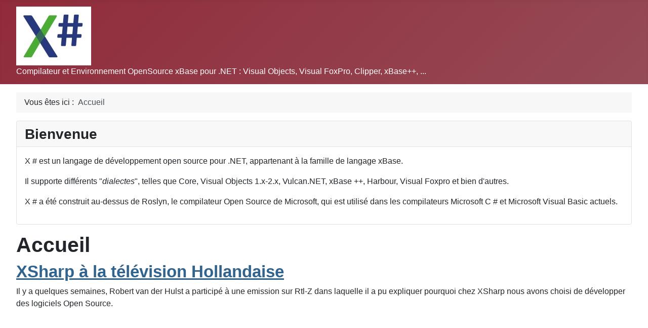

--- FILE ---
content_type: text/html; charset=utf-8
request_url: https://xsharp.fr/?start=20
body_size: 5398
content:
<!DOCTYPE html>
<html lang="fr-fr" dir="ltr">

<head>
    <meta charset="utf-8">
	<meta name="viewport" content="width=device-width, initial-scale=1">
	<meta name="description" content="XSharp, un compilateur xBase pour .NET, libre et Open-Source. Il supporte Visual Objects, Vulcan.NET, xBase ++, Harbour, Visual Foxpro">
	<meta name="generator" content="Joomla! - Open Source Content Management">
	<title>XSharp - Accueil</title>
	<link href="/?format=feed&amp;type=rss" rel="alternate" type="application/rss+xml" title="XSharp - Accueil">
	<link href="/?format=feed&amp;type=atom" rel="alternate" type="application/atom+xml" title="XSharp - Accueil">
	<link href="/media/system/images/joomla-favicon.svg" rel="icon" type="image/svg+xml">
	<link href="/media/system/images/favicon.ico" rel="alternate icon" type="image/vnd.microsoft.icon">
	<link href="/media/system/images/joomla-favicon-pinned.svg" rel="mask-icon" color="#000">

    <link href="/media/system/css/joomla-fontawesome.min.css?aaef5b" rel="lazy-stylesheet"><noscript><link href="/media/system/css/joomla-fontawesome.min.css?aaef5b" rel="stylesheet"></noscript>
	<link href="/media/templates/site/cassiopeia/css/template.min.css?aaef5b" rel="stylesheet">
	<link href="/media/templates/site/cassiopeia/css/global/colors_alternative.min.css?aaef5b" rel="stylesheet">
	<link href="/media/templates/site/cassiopeia/css/vendor/joomla-custom-elements/joomla-alert.min.css?0.4.1" rel="stylesheet">
	<style>:root {
		--hue: 214;
		--template-bg-light: #f0f4fb;
		--template-text-dark: #495057;
		--template-text-light: #ffffff;
		--template-link-color: var(--link-color);
		--template-special-color: #001B4C;
		
	}</style>

    <script src="/media/mod_menu/js/menu.min.js?aaef5b" type="module"></script>
	<script type="application/json" class="joomla-script-options new">{"joomla.jtext":{"ERROR":"Erreur","MESSAGE":"Message","NOTICE":"Annonce","WARNING":"Avertissement","JCLOSE":"Fermer","JOK":"OK","JOPEN":"Ouvrir"},"system.paths":{"root":"","rootFull":"https:\/\/xsharp.fr\/","base":"","baseFull":"https:\/\/xsharp.fr\/"},"csrf.token":"85ea97e8675997b979f8a33a1b4e73a7"}</script>
	<script src="/media/system/js/core.min.js?2cb912"></script>
	<script src="/media/templates/site/cassiopeia/js/template.min.js?aaef5b" type="module"></script>
	<script src="/media/system/js/messages.min.js?9a4811" type="module"></script>
	<script type="application/ld+json">{"@context":"https://schema.org","@type":"BreadcrumbList","@id":"https://xsharp.fr/#/schema/BreadcrumbList/17","itemListElement":[{"@type":"ListItem","position":1,"item":{"@id":"https://xsharp.fr/","name":"Accueil"}}]}</script>

</head>

<body class="site com_content wrapper-fluid view-featured no-layout no-task itemid-101 has-sidebar-right">
    <header class="header container-header full-width">

        
        
                    <div class="grid-child">
                <div class="navbar-brand">
                    <a class="brand-logo" href="/">
                        <img loading="eager" decoding="async" src="https://xsharp.fr/images/xsharplogo_small.jpg" alt="XSharp" width="148" height="116">                    </a>
                                            <div class="site-description">Compilateur et Environnement OpenSource xBase pour .NET : Visual Objects, Visual FoxPro, Clipper, xBase++, ...</div>
                                    </div>
            </div>
        
            </header>

    <div class="site-grid">
        
        
        
        
        <div class="grid-child container-component">
            <nav class="mod-breadcrumbs__wrapper" aria-label="Breadcrumbs">
    <ol class="mod-breadcrumbs breadcrumb px-3 py-2">
                    <li class="mod-breadcrumbs__here float-start">
                Vous êtes ici : &#160;
            </li>
        
        <li class="mod-breadcrumbs__item breadcrumb-item active"><span>Accueil</span></li>    </ol>
    </nav>

            <div class="main-top card ">
            <h3 class="card-header ">Bienvenue</h3>        <div class="card-body">
                
<div id="mod-custom89" class="mod-custom custom">
    <p><span id="result_box" class="" lang="fr"><span class="">X # est un langage de développement open source pour .NET, appartenant à la famille de langage xBase.</span> </span></p>
<p><span id="result_box" class="" lang="fr">Il supporte différents "<em>dialectes</em>", telles que Core, Visual Objects 1.x-2.x, Vulcan.NET, xBase ++, Harbour, Visual Foxpro et bien d'autres.</span></p>
<p><span id="result_box" class="" lang="fr"> <span class="">X # a été construit au-dessus de Roslyn, le compilateur Open Source de Microsoft, qui est utilisé dans les compilateurs Microsoft C # et Microsoft Visual Basic actuels.</span></span></p></div>
    </div>
</div>

            <div id="system-message-container" aria-live="polite"></div>

            <main>
                <div class="blog-featured">
        <div class="page-header">
        <h1>
        Accueil        </h1>
    </div>
    
            <div class="blog-items items-leading ">
                            <div class="blog-item">
                        

<div class="item-content">
    
            <h2 class="item-title">
                    <a href="/tous-les-articles/2-uncategorised/29-xsharp-a-la-television-hollandaise">
                XSharp à la télévision Hollandaise             </a>
                </h2>
    
            
    
        
        
        
        
    <p>Il y a quelques semaines, Robert van der Hulst a participé à une emission sur Rtl-Z dans laquelle il a pu expliquer pourquoi chez XSharp nous avons choisi de développer des logiciels Open Source.</p>
<p> </p>
<p><iframe title="YouTube video player" src="https://www.youtube.com/embed/DpmbMtedoac" width="560" height="315" frameborder="0" allowfullscreen="allowfullscreen"></iframe></p>
    
    
    
</div>

                </div>
                    </div>
    
                                                            <div class="blog-items  columns-2">
                    <div class="blog-item">
                    

<div class="item-content">
    
            <h2 class="item-title">
                    <a href="/tous-les-articles/2-uncategorised/26-dbf-editor">
                DBF Editor            </a>
                </h2>
    
            
    
        
        
        
        
    <p>Si vous cherchez un outil "simple" pour éditer des fichiers DBF... En voilà, écrit en X#, le source et un version compilée sont disponibles sur <a href="https://github.com/FabToys/FabDBFEd">GitHub - FabToys/FabDBFEd</a></p>
<p>Ouverture de fichier DBF : VFP, CDX, NTX<br />Editeur de Memo texte basé sur ICSharpCode.TextEditor<br />Creation/Modification/Vue de la structure d'un DBF<br />Generation d'un modèle pour XSharp</p>
<div class="ms-editor-squiggler" style="color: initial; font: initial; font-feature-settings: initial; font-kerning: initial; font-optical-sizing: initial; font-variation-settings: initial; forced-color-adjust: initial; text-orientation: initial; text-rendering: initial; -webkit-font-smoothing: initial; -webkit-locale: initial; -webkit-text-orientation: initial; -webkit-writing-mode: initial; writing-mode: initial; zoom: initial; place-content: initial; place-items: initial; place-self: initial; alignment-baseline: initial; animation: initial; appearance: initial; aspect-ratio: initial; backdrop-filter: initial; backface-visibility: initial; background: initial; background-blend-mode: initial; baseline-shift: initial; block-size: initial; border-block: initial; border: initial; border-radius: initial; border-collapse: initial; border-end-end-radius: initial; border-end-start-radius: initial; border-inline: initial; border-start-end-radius: initial; border-start-start-radius: initial; inset: initial; box-shadow: initial; box-sizing: initial; break-after: initial; break-before: initial; break-inside: initial; buffered-rendering: initial; caption-side: initial; caret-color: initial; clear: initial; clip: initial; clip-path: initial; clip-rule: initial; color-interpolation: initial; color-interpolation-filters: initial; color-rendering: initial; color-scheme: initial; columns: initial; column-fill: initial; gap: initial; column-rule: initial; column-span: initial; contain: initial; contain-intrinsic-size: initial; content: initial; content-visibility: initial; counter-increment: initial; counter-reset: initial; counter-set: initial; cursor: initial; cx: initial; cy: initial; d: initial; display: block; dominant-baseline: initial; empty-cells: initial; fill: initial; fill-opacity: initial; fill-rule: initial; filter: initial; flex: initial; flex-flow: initial; float: initial; flood-color: initial; flood-opacity: initial; grid: initial; grid-area: initial; height: 0px; hyphens: initial; image-orientation: initial; image-rendering: initial; inline-size: initial; inset-block: initial; inset-inline: initial; isolation: initial; letter-spacing: initial; lighting-color: initial; line-break: initial; list-style: initial; margin-block: initial; margin: initial; margin-inline: initial; marker: initial; mask: initial; mask-type: initial; max-block-size: initial; max-height: initial; max-inline-size: initial; max-width: initial; min-block-size: initial; min-height: initial; min-inline-size: initial; min-width: initial; mix-blend-mode: initial; object-fit: initial; object-position: initial; offset: initial; opacity: initial; order: initial; origin-trial-test-property: initial; orphans: initial; outline: initial; outline-offset: initial; overflow-anchor: initial; overflow-wrap: initial; overflow: initial; overscroll-behavior-block: initial; overscroll-behavior-inline: initial; overscroll-behavior: initial; padding-block: initial; padding: initial; padding-inline: initial; page: initial; page-orientation: initial; paint-order: initial; perspective: initial; perspective-origin: initial; pointer-events: initial; position: initial; quotes: initial; r: initial; resize: initial; ruby-position: initial; rx: initial; ry: initial; scroll-behavior: initial; scroll-margin-block: initial; scroll-margin: initial; scroll-margin-inline: initial; scroll-padding-block: initial; scroll-padding: initial; scroll-padding-inline: initial; scroll-snap-align: initial; scroll-snap-stop: initial; scroll-snap-type: initial; shape-image-threshold: initial; shape-margin: initial; shape-outside: initial; shape-rendering: initial; size: initial; speak: initial; stop-color: initial; stop-opacity: initial; stroke: initial; stroke-dasharray: initial; stroke-dashoffset: initial; stroke-linecap: initial; stroke-linejoin: initial; stroke-miterlimit: initial; stroke-opacity: initial; stroke-width: initial; tab-size: initial; table-layout: initial; text-align: initial; text-align-last: initial; text-anchor: initial; text-combine-upright: initial; text-decoration: initial; text-decoration-skip-ink: initial; text-indent: initial; text-overflow: initial; text-shadow: initial; text-size-adjust: initial; text-transform: initial; text-underline-offset: initial; text-underline-position: initial; touch-action: initial; transform: initial; transform-box: initial; transform-origin: initial; transform-style: initial; transition: initial; user-select: initial; vector-effect: initial; vertical-align: initial; visibility: initial; -webkit-app-region: initial; border-spacing: initial; -webkit-border-image: initial; -webkit-box-align: initial; -webkit-box-decoration-break: initial; -webkit-box-direction: initial; -webkit-box-flex: initial; -webkit-box-ordinal-group: initial; -webkit-box-orient: initial; -webkit-box-pack: initial; -webkit-box-reflect: initial; -webkit-highlight: initial; -webkit-hyphenate-character: initial; -webkit-line-break: initial; -webkit-line-clamp: initial; -webkit-mask-box-image: initial; -webkit-mask: initial; -webkit-mask-composite: initial; -webkit-perspective-origin-x: initial; -webkit-perspective-origin-y: initial; -webkit-print-color-adjust: initial; -webkit-rtl-ordering: initial; -webkit-ruby-position: initial; -webkit-tap-highlight-color: initial; -webkit-text-combine: initial; -webkit-text-decorations-in-effect: initial; -webkit-text-emphasis: initial; -webkit-text-emphasis-position: initial; -webkit-text-fill-color: initial; -webkit-text-security: initial; -webkit-text-stroke: initial; -webkit-transform-origin-x: initial; -webkit-transform-origin-y: initial; -webkit-transform-origin-z: initial; -webkit-user-drag: initial; -webkit-user-modify: initial; white-space: initial; widows: initial; width: initial; will-change: initial; word-break: initial; word-spacing: initial; x: initial; y: initial; z-index: initial;"> </div>
    
    
    
</div>

            </div>
                    <div class="blog-item">
                    

<div class="item-content">
    
            <h2 class="item-title">
                    <a href="/tous-les-articles/8-news/30-xsharp-2-9a">
                XSharp 2.9a            </a>
                </h2>
    
            
    
        
        
        
        
    <p>La nouvelle version, XSharp Cahors 2.9, vient d'être publiée. Elle contient de nombreux correctifs suite aux problèmes remontés avec la version de X# 2.8, elle ajoute de nouvelles fonctionnalités, notamment dans le domaine de la compatibilité à FoxPro.</p>
<p>Vous pouvez retrouver l'<a href="https://www.xsharp.eu/articles/xsharp-cahors-2-9a" target="_blank" rel="noopener">article original ici</a>., avec les liens de téléchargement.</p>
<p> </p>
    
    
    
</div>

            </div>
                    <div class="blog-item">
                    

<div class="item-content">
    
            <h2 class="item-title">
                    <a href="/tous-les-articles/8-news/27-xsharp-2-6-cahors-3">
                XSharp 2.8c &quot;Cahors&quot;             </a>
                </h2>
    
            
    
        
        
        
        
    <p>Cette <a href="https://www.xsharp.info/">nouvelle version</a> sortie le 07/07/2021 apporte à nouveau son lot de corrections et de nouvelles possibilités.</p>
<p>On va trouver l'utilisation de la dernière version de Roslyn (le compilateur C#)comme base, les Fonction/Procedure Locales à une fonction/procedure, un meilleur support pour AdvantageDataServer, un nouveau MacroCompiler, ...</p>
<p> </p>
<p> </p>
    
    
    
</div>

            </div>
                    <div class="blog-item">
                    

<div class="item-content">
    
            <h2 class="item-title">
                    <a href="/tous-les-articles/8-news/25-xsharp-2-6-cahors-2">
                XSharp 2.7 &quot;Cahors&quot;            </a>
                </h2>
    
            
    
        
        
        
        
    <p>Cette <a href="https://www.xsharp.info/">nouvelle version</a> sortie le 30/11/2020 apporte à nouveau son lot de corrections et de nouvelles possibilités.</p>
<p>On va trouver une accélération des accès DBF, le support des fichiers DBC, etc.</p>
<p> </p>
<p> </p>
    
    
    
</div>

            </div>
                </div>
    
    
            <div class="w-100">
                            <p class="counter float-end pt-3 pe-2">
                    Page 5 sur 10                </p>
                        <nav class="pagination__wrapper" aria-label="Pagination">
    <ul class="pagination ms-0 mb-4">
            <li class="page-item">
        <a aria-label="Go to first page" href="/" class="page-link">
            <span class="icon-angle-double-left" aria-hidden="true"></span>        </a>
    </li>
            <li class="page-item">
        <a aria-label="Go to previous page" href="/?start=15" class="page-link">
            <span class="icon-angle-left" aria-hidden="true"></span>        </a>
    </li>

                        <li class="page-item">
        <a aria-label="Aller à la page 1" href="/" class="page-link">
            1        </a>
    </li>
                        <li class="page-item">
        <a aria-label="Aller à la page 2" href="/?start=5" class="page-link">
            2        </a>
    </li>
                        <li class="page-item">
        <a aria-label="Aller à la page 3" href="/?start=10" class="page-link">
            3        </a>
    </li>
                        <li class="page-item">
        <a aria-label="Aller à la page 4" href="/?start=15" class="page-link">
            4        </a>
    </li>
                            <li class="active page-item">
        <a aria-current="true" aria-label="Page 5" href="#" class="page-link">5</a>
    </li>
                        <li class="page-item">
        <a aria-label="Aller à la page 6" href="/?start=25" class="page-link">
            6        </a>
    </li>
                        <li class="page-item">
        <a aria-label="Aller à la page 7" href="/?start=30" class="page-link">
            7        </a>
    </li>
                        <li class="page-item">
        <a aria-label="Aller à la page 8" href="/?start=35" class="page-link">
            8        </a>
    </li>
                        <li class="page-item">
        <a aria-label="Aller à la page 9" href="/?start=40" class="page-link">
            9        </a>
    </li>
                        <li class="page-item">
        <a aria-label="Aller à la page 10" href="/?start=45" class="page-link">
            10        </a>
    </li>
        
            <li class="page-item">
        <a aria-label="Go to next page" href="/?start=25" class="page-link">
            <span class="icon-angle-right" aria-hidden="true"></span>        </a>
    </li>
            <li class="page-item">
        <a aria-label="Go to last page" href="/?start=45" class="page-link">
            <span class="icon-angle-double-right" aria-hidden="true"></span>        </a>
    </li>
    </ul>
</nav>
        </div>
    
</div>

            </main>
            
        </div>

                    <div class="grid-child container-sidebar-right">
                <div class="sidebar-right card _menu">
            <h3 class="card-header ">Menu</h3>        <div class="card-body">
                <ul class="mod-menu mod-list nav ">
<li class="nav-item item-101 default current active"><a href="/" aria-current="page">Accueil</a></li><li class="nav-item item-102"><a href="/contact" >Contact</a></li><li class="nav-item item-105"><a href="https://www.xsharp.info/itm-downloads" target="_blank" rel="noopener noreferrer">Téléchargement</a></li><li class="nav-item item-107"><a href="https://github.com/X-Sharp/ILSpy-Plugin" target="_blank" rel="noopener noreferrer">IL-Spy</a></li><li class="nav-item item-108"><a href="/tous-les-articles" >Tous les Articles</a></li></ul>
    </div>
</div>
<div class="sidebar-right card ">
            <h3 class="card-header ">XSharp Info</h3>        <div class="card-body">
                <ul class="mod-menu mod-list nav ">
<li class="nav-item item-103"><a href="https://www.xsharp.info" target="_blank" rel="noopener noreferrer">Site Principal</a></li><li class="nav-item item-104"><a href="http://www.xsharp.it" target="_blank" rel="noopener noreferrer">Site Italien</a></li><li class="nav-item item-123"><a href="https://www.youtube.com/channel/UCFqLBMKPPxlN24xRxFGLiVA/featured" >XSharp Academy</a></li></ul>
    </div>
</div>
<div class="sidebar-right card ">
            <h3 class="card-header ">Derniers Articles</h3>        <div class="card-body">
                <ul class="mod-articleslatest latestnews mod-list">
    <li itemscope itemtype="https://schema.org/Article">
        <a href="/tous-les-articles/8-news/52-x-summit-potsdam-15-17-fevrier-2025" itemprop="url">
            <span itemprop="name">
                X# Summit, Potsdam, 15-17 Fevrier 2025            </span>
        </a>
    </li>
    <li itemscope itemtype="https://schema.org/Article">
        <a href="/tous-les-articles/8-news/51-x-3-nouvelles-fonctionnalites-net-et-support-net-8" itemprop="url">
            <span itemprop="name">
                X# 3: Nouvelles fonctionnalités .Net et support .NET 8+             </span>
        </a>
    </li>
    <li itemscope itemtype="https://schema.org/Article">
        <a href="/tous-les-articles/8-news/50-xsharp-cahors-2-24" itemprop="url">
            <span itemprop="name">
                XSharp 2.24 - Beta            </span>
        </a>
    </li>
    <li itemscope itemtype="https://schema.org/Article">
        <a href="/tous-les-articles/2-uncategorised/47-rencontres-atoutfox-25" itemprop="url">
            <span itemprop="name">
                Rencontres AtoutFox 2025            </span>
        </a>
    </li>
    <li itemscope itemtype="https://schema.org/Article">
        <a href="/tous-les-articles/8-news/48-xsharp-cahors-2-20" itemprop="url">
            <span itemprop="name">
                XSharp Cahors 2.22            </span>
        </a>
    </li>
</ul>
    </div>
</div>

            </div>
        
        
            </div>

            <footer class="container-footer footer full-width">
            <div class="grid-child">
                
<div id="mod-custom90" class="mod-custom custom">
    <p>Fabrice Foray - <a href="http://www.fabtoys.net">www.fabtoys.net</a></p></div>

<div id="mod-custom111" class="mod-custom custom">
    <p><a href="https://mamot.fr/@fabrice_foray" rel="me">Mastodon</a></p></div>

            </div>
        </footer>
    
    
    
</body>

</html>
